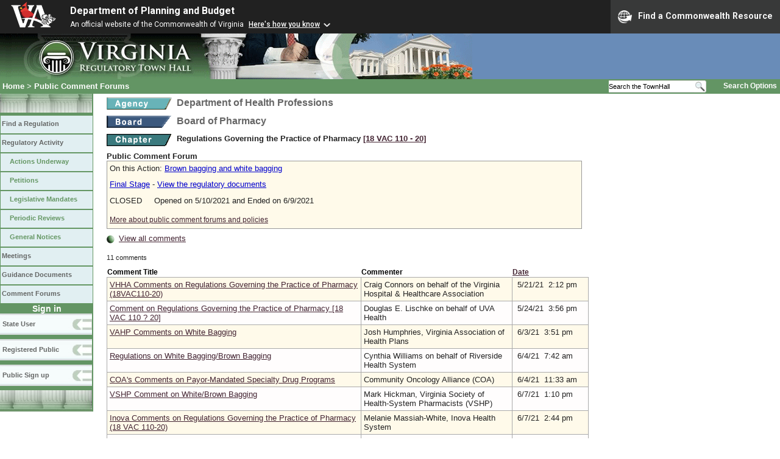

--- FILE ---
content_type: text/html;charset=UTF-8
request_url: https://www.townhall.virginia.gov/L/comments.cfm?stageid=8947&sort=change
body_size: 14215
content:


<!DOCTYPE html>
<html lang="en">



<head>
        <!-- Google tag (gtag.js) -->
        <script async src="https://www.googletagmanager.com/gtag/js?id=G-E5G7880415"></script>
        <script>
          window.dataLayer = window.dataLayer || [];
          function gtag(){dataLayer.push(arguments);}
          gtag('js', new Date());

          gtag('config', 'G-E5G7880415');
        </script>
<meta http-equiv="Content-Type" content="text/html; CHARSET=windows-1251">
<meta name="description" content="Virginia Regulatory Town Hall List Comments">
<link rel="stylesheet" type="text/css" href="../styles.css">
<link rel="stylesheet" type="text/css" href="../print.css" media="print">
<link rel="shortcut icon" href="../townhall.ico"><link rel="P3Pv1" href=../"w3c/p3p.xml">


<style type="text/css">
th {
 background-color: white;
 color: black;
 font-weight: bold;
 font-size: 95%;
 border-top: 0px;
 border-left: 0px;
 border-right: 0px;
 padding: 1px;
}
#contentwide a, #content a:visited {
  color: mediumblue;
}
#contentwide a:hover {
  color: dodgerblue;
  Text-Decoration: Underline;
}
#contentwide a.linkbrown, #content a.linkbrown:visited {
  color: mediumblue;
}
#contentwide a.linkbrown:hover {
  color: dodgerblue;
  Text-Decoration: Underline;
}
#contentwide a.linkblack, #contentwide a.linkblack:visited {
  color: #330000;
}
#contentwide a.linkblack:hover {
  color: dodgerblue;
}
</style>


<title>Virginia Regulatory Town Hall List Comments</title>

</head>

<body>




<script src="https://www.developer.virginia.gov/media/developer/resources/branding-bar/brandingbar.php" data-item="va_aabrandingbar" aaname="Department of Planning and Budget" aatheme="aatheme-black" defer="" ></script>

<div id="agencybanner" title="Virginia Regulatory Town Hall">




  <div><img src="../graphics/townhalllogo.gif" alt="Virginia Regulatory Town Hall"></div>

</div>


<div id="breadcrumb">
  
<div id="sitesearch">
  
   	 <form action="../L/search.cfm" method="post">
        <input type="text" name="keyword" 
               style="vertical-align: middle; height: 18px; font-size: .85em; width: 140px; background-color: #feffff; padding: 0px; border: 0px; border-top: 1px solid #D5D5D5; border-bottom: 1px solid #D5D5D5;"
               onclick="javaScript: if (this.value=='Search the TownHall')this.value=''" onkeypress="javaScript: if (this.value=='Search the TownHall')this.value=''" value="Search the TownHall"               
        ><input type="image" src="../Graphics/MagnifyGlassSearch.gif" style="vertical-align: middle; height: 20px;">
        &nbsp;&nbsp;&nbsp;&nbsp;&nbsp;
        <a href="../L/search.cfm" alt="search page" style="font-size: .9em;">Search Options</a>
   	  </form>
   		 
</div>


  <div id="breadcrumblinks"><a href="../index.cfm">Home</a> &gt;
    <a href="forums.cfm">Public Comment Forums</a></div>
</div>



  <div id="sidebar">
    
    

    

    
    <div id="menu8"><a>&nbsp;</a></div>

    <ul class="menu">
      <li><a href="../L/ListBoards.cfm" title="Browse Regulations">Find a Regulation</a></li>
      <li><a href="../L/NowInProgress.cfm" title="Regulatory Activity">Regulatory Activity</a>
        <ul>
          <li><a href="../L/NowInProgress.cfm" title="Actions Underway">Actions Underway</a></li>
          <li><a href="../L/petitions.cfm" title="Petitions for Rulemaking">Petitions</a></li>
          <li><a href="../L/mandates.cfm" title="Legislative Mandates">Legislative Mandates</a></li>
          <li><a href="../L/previews.cfm" title="Periodic Reviews">Periodic Reviews</a></li>
          <li><a href="../L/generalnotice.cfm" title="General Notices">General Notices</a></li>
        </ul>
      </li>

      <li><a href="../L/meetings.cfm?time=today" title="Meetings">Meetings</a></li>
      <li><a href="../L/GDocs.cfm" title="Guidance Documents">Guidance Documents</a></li>
      <li><a href="../L/Forums.cfm" title="Comment Forums">Comment Forums</a></li>
    </ul>

    
      <div class="navTR">Sign in</div>
      <div id="menu6"><a href="../L/statelogin.cfm" title="State agency login">State User</a></div>
      <div id="menu7"><a href="../L/publiclogin.cfm" title="Public user Login">Registered Public</a></div>
      <div id="menu13"><a href="../L/Register.cfm" title="Register as a public user">Public Sign up</a></div>
    

    
    <div id="menu12"><a>&nbsp;</a></div>

    

    
    
  </div>


<div id="content" style="width: 780px;">



<div class="headerA" style="font-family: Calibri, Arial, San Serif;">
    <div style="float: left; margin-right: 8px"><A href="ViewAgency.cfm?AgencyNumber=223">
      <img src="../graphics/a_agency.gif" border=0 style="vertical-align: middle" alt="Agency"></a>
    </div>
    <div style="float: left; Width: 630px;">Department of Health Professions</div>
    <div style="clear: left; font-size: 9px;">&nbsp;</div>

    
      <div style="float: left; margin-right: 8px">
        <A href="ViewBoard.cfm?BoardID=30">
        <img src="../graphics/a_board.gif" border=0 style="vertical-align: middle" alt="Board"></a>
      </div>
      <div style="float: left; Width: 630px;">Board of Pharmacy</div>
      <div style="clear: left; font-size: 9px;">&nbsp;</div>
    
</div>


  <div style="font-family: Calibri, Arial, San Serif;">
      <div style="float: left; margin-right: 8px">
        <A href="ViewChapter.cfm?ChapterID=1155">
        <img src="../graphics/a_chapter.gif" border=0 style="vertical-align: middle" alt="chapter"></a>
      </div>
      <div class="arial" style="font-size: 1em; font-weight: bold; float: left; width: 640px">
        Regulations Governing the Practice of Pharmacy
        <span style="color: #222288"><a title="Open a new window to view the current regulation on the legislature's LIS system." href="http://law.lis.virginia.gov/admincode/title18/agency110/chapter20" target="_Blank">[18&nbsp;VAC&nbsp;110&nbsp;&#8209;&nbsp;20]</a></span>
        
      </div>
  </div>

<div style="clear: left; height: 9px;"></div>


<strong>Public Comment Forum</strong>


<div style="background-color: #FFFAEA; border: 1px solid #999999; padding: 4px; margin-bottom: 8px;">
  
    <div style="float: left;">On this Action:&nbsp;</div>
    <div style="float: left; width: 680px;">
      <a href="viewaction.cfm?actionid=4968" class="linkblue">Brown bagging and white bagging</a>
    </div>
    <div style="clear: left; font-size: 10px;">&nbsp;</div>

    <div style="margin-bottom: 12px;">
      <a href="viewstage.cfm?stageid=8947" class="linkblue">Final Stage</a>
      
      -
      <a href="viewstage.cfm?stageid=8947&display=documents" class="linkblue">View the regulatory documents</a>
    </div>

  

  <p>
    
      CLOSED&nbsp;&nbsp;&nbsp;&nbsp;&nbsp;Opened on 5/10/2021 and Ended on 6/9/2021 
  </p>

  


  <div style="font-size: 90%; padding: 0px; padding-top: 9px; padding-bottom: 4px;">
      <span style="color: #442020">
      <A href="../UM/forums.cfm">More about public comment forums and policies</a>
      </span>
  </div>
</div>

    <a href="viewcomments.cfm?stageid=8947"><img src="../graphics/RedBalLSmall.gif" border=0 style="vertical-align: middle" alt="red ball"></a>
    <a href="ViewComments.cfm?stageid=8947">View all comments</a>
  
  &nbsp;&nbsp;&nbsp;
  <div style="height: 5px"></div> 

  <div style="font-family: verdana, arial, helvetica; font-size: 8pt;">
    <br>11 comments
  </div>

  <div style="height: 10px"></div>
  
  <table style="table-layout: fixed; background-color: #FFFAEA; width: 790px">
    <tr>
      <th style="width: 320px;">Comment Title</th>
      <th style="width: 190px;">Commenter</th>

      
        <th onMouseOver="document.getElementById('normalheading').style.display='none'; document.getElementById('hoverheading').style.display='block';"
            onMouseOut="document.getElementById('hoverheading').style.display='none'; document.getElementById('normalheading').style.display='block';"
            style="width: 95px;">
          <div id="normalheading" style="display: block;">
            <A href="comments.cfm?stageid=8947&sort=change">Date</A>
          </div>
          <div id="hoverheading" style="display: none;">
            <span style="font-size: 90%"><A href="comments.cfm?stageid=8947&sort=change">Newest First</A></span>
          </div>
        </th>
      
    </tr>
  
      <tr>
        <td style="background-color: #FFFAEA; width: 290px;">
          <a href="viewcomments.cfm?commentid=98630">VHHA Comments on Regulations Governing the Practice of Pharmacy (18VAC110-20)</a>
          
        </td>
        <td style="background-color: #FFFAEA; width: 250px;">
          Craig Connors on behalf of the Virginia Hospital & Healthcare Association 

        </td>
        <td style="background-color: #FFFAEA; width: 125px;">&nbsp;5/21/21&nbsp;&nbsp;2:12 pm</td>
      </tr>

      
      <tr>
        <td style="background-color: #FFFDFD; width: 290px;">
          <a href="viewcomments.cfm?commentid=98672">Comment on Regulations Governing the Practice of Pharmacy [18 VAC 110 ? 20] </a>
          
        </td>
        <td style="background-color: #FFFDFD; width: 250px;">
          Douglas E. Lischke on behalf of UVA Health 

        </td>
        <td style="background-color: #FFFDFD; width: 125px;">&nbsp;5/24/21&nbsp;&nbsp;3:56 pm</td>
      </tr>

      
      <tr>
        <td style="background-color: #FFFAEA; width: 290px;">
          <a href="viewcomments.cfm?commentid=98935">VAHP Comments on White Bagging </a>
          
        </td>
        <td style="background-color: #FFFAEA; width: 250px;">
          Josh Humphries, Virginia Association of Health Plans 

        </td>
        <td style="background-color: #FFFAEA; width: 125px;">&nbsp;6/3/21&nbsp;&nbsp;3:51 pm</td>
      </tr>

      
      <tr>
        <td style="background-color: #FFFDFD; width: 290px;">
          <a href="viewcomments.cfm?commentid=98943">Regulations on White Bagging/Brown Bagging</a>
          
        </td>
        <td style="background-color: #FFFDFD; width: 250px;">
          Cynthia Williams on behalf of Riverside Health System 

        </td>
        <td style="background-color: #FFFDFD; width: 125px;">&nbsp;6/4/21&nbsp;&nbsp;7:42 am</td>
      </tr>

      
      <tr>
        <td style="background-color: #FFFAEA; width: 290px;">
          <a href="viewcomments.cfm?commentid=98950">COA's Comments on Payor-Mandated Specialty Drug Programs</a>
          
        </td>
        <td style="background-color: #FFFAEA; width: 250px;">
          Community Oncology Alliance (COA) 

        </td>
        <td style="background-color: #FFFAEA; width: 125px;">&nbsp;6/4/21&nbsp;&nbsp;11:33 am</td>
      </tr>

      
      <tr>
        <td style="background-color: #FFFDFD; width: 290px;">
          <a href="viewcomments.cfm?commentid=98962">VSHP Comment on White/Brown Bagging</a>
          
        </td>
        <td style="background-color: #FFFDFD; width: 250px;">
          Mark Hickman, Virginia Society of Health-System Pharmacists (VSHP) 

        </td>
        <td style="background-color: #FFFDFD; width: 125px;">&nbsp;6/7/21&nbsp;&nbsp;1:10 pm</td>
      </tr>

      
      <tr>
        <td style="background-color: #FFFAEA; width: 290px;">
          <a href="viewcomments.cfm?commentid=98963">Inova Comments on Regulations Governing the Practice of Pharmacy  (18 VAC 110-20)</a>
          
        </td>
        <td style="background-color: #FFFAEA; width: 250px;">
          Melanie Massiah-White, Inova Health System 

        </td>
        <td style="background-color: #FFFAEA; width: 125px;">&nbsp;6/7/21&nbsp;&nbsp;2:44 pm</td>
      </tr>

      
      <tr>
        <td style="background-color: #FFFDFD; width: 290px;">
          <a href="viewcomments.cfm?commentid=98971">Request BOP revisit white bagging regulations</a>
          
        </td>
        <td style="background-color: #FFFDFD; width: 250px;">
          Christina Barrille, Virginia Pharmacists Association 

        </td>
        <td style="background-color: #FFFDFD; width: 125px;">&nbsp;6/8/21&nbsp;&nbsp;12:10 pm</td>
      </tr>

      
      <tr>
        <td style="background-color: #FFFAEA; width: 290px;">
          <a href="viewcomments.cfm?commentid=98978">CHKD Comments on Regulations Governing the Practice of Pharmacy (18VAC110-20) </a>
          
        </td>
        <td style="background-color: #FFFAEA; width: 250px;">
          Bryant Thomas on Behalf of Children's Hospital of The King's Daughters 

        </td>
        <td style="background-color: #FFFAEA; width: 125px;">&nbsp;6/8/21&nbsp;&nbsp;1:54 pm</td>
      </tr>

      
      <tr>
        <td style="background-color: #FFFDFD; width: 290px;">
          <a href="viewcomments.cfm?commentid=99029">Carilion Clinic Comments on Regulations Governing the Practice of Pharmacy 18 VAC 110-120 </a>
          
        </td>
        <td style="background-color: #FFFDFD; width: 250px;">
          Chad Alvarez, Carilion Clinic 

        </td>
        <td style="background-color: #FFFDFD; width: 125px;">&nbsp;6/9/21&nbsp;&nbsp;6:13 pm</td>
      </tr>

      
      <tr>
        <td style="background-color: #FFFAEA; width: 290px;">
          <a href="viewcomments.cfm?commentid=99032">IMPLICATIONS OF WHITE BAGGING</a>
          
        </td>
        <td style="background-color: #FFFAEA; width: 250px;">
          John Lubkowski 

        </td>
        <td style="background-color: #FFFAEA; width: 125px;">&nbsp;6/9/21&nbsp;&nbsp;6:32 pm</td>
      </tr>

      
  </table>

  

  <br><br>
  <div class="arial" style="color: navy;">
    <strong>Trouble posting comments?</strong> These pages have been tested with multiple versions of all the major browsers.
    If you have trouble: (1) try another computer if you have access to one, (2) try another browser if your computer has one installed (3) contact
    <a href="../contactus.cfm">Town Hall support staff</a> for assistance.
  </div>




<br><br><br>

<div>
</div>
<br>


</div>

</body>
</html> 